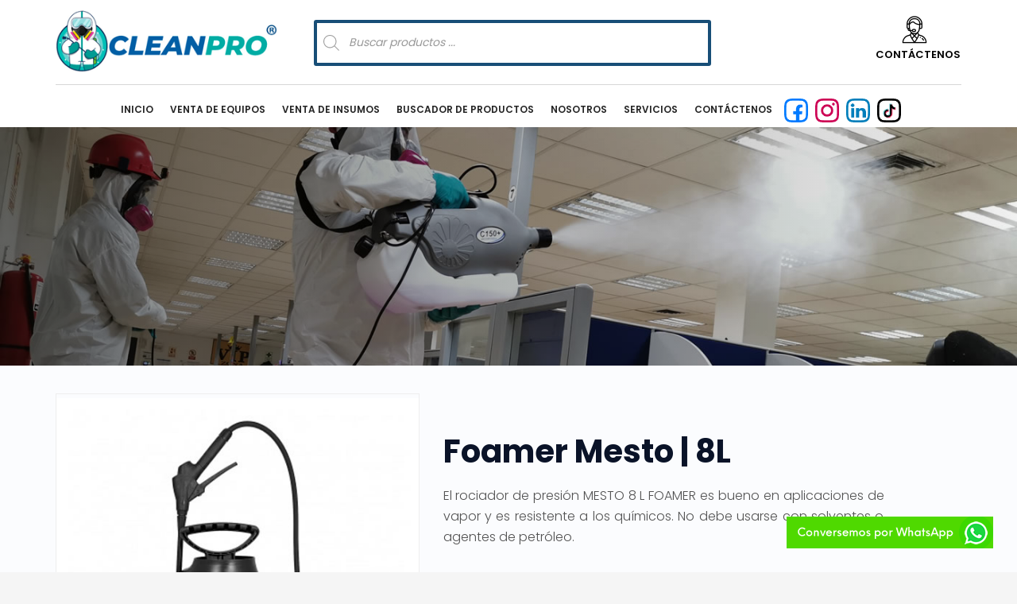

--- FILE ---
content_type: text/html; charset=utf-8
request_url: https://www.google.com/recaptcha/api2/anchor?ar=1&k=6LesAQcaAAAAADamQJOr0GfWJ8tZLI1-0_pPsZyc&co=aHR0cHM6Ly93d3cuY2xlYW5wcm8uY29tLnBlOjQ0Mw..&hl=es&v=PoyoqOPhxBO7pBk68S4YbpHZ&theme=light&size=normal&anchor-ms=20000&execute-ms=30000&cb=ik2aw4tkpuog
body_size: 49629
content:
<!DOCTYPE HTML><html dir="ltr" lang="es"><head><meta http-equiv="Content-Type" content="text/html; charset=UTF-8">
<meta http-equiv="X-UA-Compatible" content="IE=edge">
<title>reCAPTCHA</title>
<style type="text/css">
/* cyrillic-ext */
@font-face {
  font-family: 'Roboto';
  font-style: normal;
  font-weight: 400;
  font-stretch: 100%;
  src: url(//fonts.gstatic.com/s/roboto/v48/KFO7CnqEu92Fr1ME7kSn66aGLdTylUAMa3GUBHMdazTgWw.woff2) format('woff2');
  unicode-range: U+0460-052F, U+1C80-1C8A, U+20B4, U+2DE0-2DFF, U+A640-A69F, U+FE2E-FE2F;
}
/* cyrillic */
@font-face {
  font-family: 'Roboto';
  font-style: normal;
  font-weight: 400;
  font-stretch: 100%;
  src: url(//fonts.gstatic.com/s/roboto/v48/KFO7CnqEu92Fr1ME7kSn66aGLdTylUAMa3iUBHMdazTgWw.woff2) format('woff2');
  unicode-range: U+0301, U+0400-045F, U+0490-0491, U+04B0-04B1, U+2116;
}
/* greek-ext */
@font-face {
  font-family: 'Roboto';
  font-style: normal;
  font-weight: 400;
  font-stretch: 100%;
  src: url(//fonts.gstatic.com/s/roboto/v48/KFO7CnqEu92Fr1ME7kSn66aGLdTylUAMa3CUBHMdazTgWw.woff2) format('woff2');
  unicode-range: U+1F00-1FFF;
}
/* greek */
@font-face {
  font-family: 'Roboto';
  font-style: normal;
  font-weight: 400;
  font-stretch: 100%;
  src: url(//fonts.gstatic.com/s/roboto/v48/KFO7CnqEu92Fr1ME7kSn66aGLdTylUAMa3-UBHMdazTgWw.woff2) format('woff2');
  unicode-range: U+0370-0377, U+037A-037F, U+0384-038A, U+038C, U+038E-03A1, U+03A3-03FF;
}
/* math */
@font-face {
  font-family: 'Roboto';
  font-style: normal;
  font-weight: 400;
  font-stretch: 100%;
  src: url(//fonts.gstatic.com/s/roboto/v48/KFO7CnqEu92Fr1ME7kSn66aGLdTylUAMawCUBHMdazTgWw.woff2) format('woff2');
  unicode-range: U+0302-0303, U+0305, U+0307-0308, U+0310, U+0312, U+0315, U+031A, U+0326-0327, U+032C, U+032F-0330, U+0332-0333, U+0338, U+033A, U+0346, U+034D, U+0391-03A1, U+03A3-03A9, U+03B1-03C9, U+03D1, U+03D5-03D6, U+03F0-03F1, U+03F4-03F5, U+2016-2017, U+2034-2038, U+203C, U+2040, U+2043, U+2047, U+2050, U+2057, U+205F, U+2070-2071, U+2074-208E, U+2090-209C, U+20D0-20DC, U+20E1, U+20E5-20EF, U+2100-2112, U+2114-2115, U+2117-2121, U+2123-214F, U+2190, U+2192, U+2194-21AE, U+21B0-21E5, U+21F1-21F2, U+21F4-2211, U+2213-2214, U+2216-22FF, U+2308-230B, U+2310, U+2319, U+231C-2321, U+2336-237A, U+237C, U+2395, U+239B-23B7, U+23D0, U+23DC-23E1, U+2474-2475, U+25AF, U+25B3, U+25B7, U+25BD, U+25C1, U+25CA, U+25CC, U+25FB, U+266D-266F, U+27C0-27FF, U+2900-2AFF, U+2B0E-2B11, U+2B30-2B4C, U+2BFE, U+3030, U+FF5B, U+FF5D, U+1D400-1D7FF, U+1EE00-1EEFF;
}
/* symbols */
@font-face {
  font-family: 'Roboto';
  font-style: normal;
  font-weight: 400;
  font-stretch: 100%;
  src: url(//fonts.gstatic.com/s/roboto/v48/KFO7CnqEu92Fr1ME7kSn66aGLdTylUAMaxKUBHMdazTgWw.woff2) format('woff2');
  unicode-range: U+0001-000C, U+000E-001F, U+007F-009F, U+20DD-20E0, U+20E2-20E4, U+2150-218F, U+2190, U+2192, U+2194-2199, U+21AF, U+21E6-21F0, U+21F3, U+2218-2219, U+2299, U+22C4-22C6, U+2300-243F, U+2440-244A, U+2460-24FF, U+25A0-27BF, U+2800-28FF, U+2921-2922, U+2981, U+29BF, U+29EB, U+2B00-2BFF, U+4DC0-4DFF, U+FFF9-FFFB, U+10140-1018E, U+10190-1019C, U+101A0, U+101D0-101FD, U+102E0-102FB, U+10E60-10E7E, U+1D2C0-1D2D3, U+1D2E0-1D37F, U+1F000-1F0FF, U+1F100-1F1AD, U+1F1E6-1F1FF, U+1F30D-1F30F, U+1F315, U+1F31C, U+1F31E, U+1F320-1F32C, U+1F336, U+1F378, U+1F37D, U+1F382, U+1F393-1F39F, U+1F3A7-1F3A8, U+1F3AC-1F3AF, U+1F3C2, U+1F3C4-1F3C6, U+1F3CA-1F3CE, U+1F3D4-1F3E0, U+1F3ED, U+1F3F1-1F3F3, U+1F3F5-1F3F7, U+1F408, U+1F415, U+1F41F, U+1F426, U+1F43F, U+1F441-1F442, U+1F444, U+1F446-1F449, U+1F44C-1F44E, U+1F453, U+1F46A, U+1F47D, U+1F4A3, U+1F4B0, U+1F4B3, U+1F4B9, U+1F4BB, U+1F4BF, U+1F4C8-1F4CB, U+1F4D6, U+1F4DA, U+1F4DF, U+1F4E3-1F4E6, U+1F4EA-1F4ED, U+1F4F7, U+1F4F9-1F4FB, U+1F4FD-1F4FE, U+1F503, U+1F507-1F50B, U+1F50D, U+1F512-1F513, U+1F53E-1F54A, U+1F54F-1F5FA, U+1F610, U+1F650-1F67F, U+1F687, U+1F68D, U+1F691, U+1F694, U+1F698, U+1F6AD, U+1F6B2, U+1F6B9-1F6BA, U+1F6BC, U+1F6C6-1F6CF, U+1F6D3-1F6D7, U+1F6E0-1F6EA, U+1F6F0-1F6F3, U+1F6F7-1F6FC, U+1F700-1F7FF, U+1F800-1F80B, U+1F810-1F847, U+1F850-1F859, U+1F860-1F887, U+1F890-1F8AD, U+1F8B0-1F8BB, U+1F8C0-1F8C1, U+1F900-1F90B, U+1F93B, U+1F946, U+1F984, U+1F996, U+1F9E9, U+1FA00-1FA6F, U+1FA70-1FA7C, U+1FA80-1FA89, U+1FA8F-1FAC6, U+1FACE-1FADC, U+1FADF-1FAE9, U+1FAF0-1FAF8, U+1FB00-1FBFF;
}
/* vietnamese */
@font-face {
  font-family: 'Roboto';
  font-style: normal;
  font-weight: 400;
  font-stretch: 100%;
  src: url(//fonts.gstatic.com/s/roboto/v48/KFO7CnqEu92Fr1ME7kSn66aGLdTylUAMa3OUBHMdazTgWw.woff2) format('woff2');
  unicode-range: U+0102-0103, U+0110-0111, U+0128-0129, U+0168-0169, U+01A0-01A1, U+01AF-01B0, U+0300-0301, U+0303-0304, U+0308-0309, U+0323, U+0329, U+1EA0-1EF9, U+20AB;
}
/* latin-ext */
@font-face {
  font-family: 'Roboto';
  font-style: normal;
  font-weight: 400;
  font-stretch: 100%;
  src: url(//fonts.gstatic.com/s/roboto/v48/KFO7CnqEu92Fr1ME7kSn66aGLdTylUAMa3KUBHMdazTgWw.woff2) format('woff2');
  unicode-range: U+0100-02BA, U+02BD-02C5, U+02C7-02CC, U+02CE-02D7, U+02DD-02FF, U+0304, U+0308, U+0329, U+1D00-1DBF, U+1E00-1E9F, U+1EF2-1EFF, U+2020, U+20A0-20AB, U+20AD-20C0, U+2113, U+2C60-2C7F, U+A720-A7FF;
}
/* latin */
@font-face {
  font-family: 'Roboto';
  font-style: normal;
  font-weight: 400;
  font-stretch: 100%;
  src: url(//fonts.gstatic.com/s/roboto/v48/KFO7CnqEu92Fr1ME7kSn66aGLdTylUAMa3yUBHMdazQ.woff2) format('woff2');
  unicode-range: U+0000-00FF, U+0131, U+0152-0153, U+02BB-02BC, U+02C6, U+02DA, U+02DC, U+0304, U+0308, U+0329, U+2000-206F, U+20AC, U+2122, U+2191, U+2193, U+2212, U+2215, U+FEFF, U+FFFD;
}
/* cyrillic-ext */
@font-face {
  font-family: 'Roboto';
  font-style: normal;
  font-weight: 500;
  font-stretch: 100%;
  src: url(//fonts.gstatic.com/s/roboto/v48/KFO7CnqEu92Fr1ME7kSn66aGLdTylUAMa3GUBHMdazTgWw.woff2) format('woff2');
  unicode-range: U+0460-052F, U+1C80-1C8A, U+20B4, U+2DE0-2DFF, U+A640-A69F, U+FE2E-FE2F;
}
/* cyrillic */
@font-face {
  font-family: 'Roboto';
  font-style: normal;
  font-weight: 500;
  font-stretch: 100%;
  src: url(//fonts.gstatic.com/s/roboto/v48/KFO7CnqEu92Fr1ME7kSn66aGLdTylUAMa3iUBHMdazTgWw.woff2) format('woff2');
  unicode-range: U+0301, U+0400-045F, U+0490-0491, U+04B0-04B1, U+2116;
}
/* greek-ext */
@font-face {
  font-family: 'Roboto';
  font-style: normal;
  font-weight: 500;
  font-stretch: 100%;
  src: url(//fonts.gstatic.com/s/roboto/v48/KFO7CnqEu92Fr1ME7kSn66aGLdTylUAMa3CUBHMdazTgWw.woff2) format('woff2');
  unicode-range: U+1F00-1FFF;
}
/* greek */
@font-face {
  font-family: 'Roboto';
  font-style: normal;
  font-weight: 500;
  font-stretch: 100%;
  src: url(//fonts.gstatic.com/s/roboto/v48/KFO7CnqEu92Fr1ME7kSn66aGLdTylUAMa3-UBHMdazTgWw.woff2) format('woff2');
  unicode-range: U+0370-0377, U+037A-037F, U+0384-038A, U+038C, U+038E-03A1, U+03A3-03FF;
}
/* math */
@font-face {
  font-family: 'Roboto';
  font-style: normal;
  font-weight: 500;
  font-stretch: 100%;
  src: url(//fonts.gstatic.com/s/roboto/v48/KFO7CnqEu92Fr1ME7kSn66aGLdTylUAMawCUBHMdazTgWw.woff2) format('woff2');
  unicode-range: U+0302-0303, U+0305, U+0307-0308, U+0310, U+0312, U+0315, U+031A, U+0326-0327, U+032C, U+032F-0330, U+0332-0333, U+0338, U+033A, U+0346, U+034D, U+0391-03A1, U+03A3-03A9, U+03B1-03C9, U+03D1, U+03D5-03D6, U+03F0-03F1, U+03F4-03F5, U+2016-2017, U+2034-2038, U+203C, U+2040, U+2043, U+2047, U+2050, U+2057, U+205F, U+2070-2071, U+2074-208E, U+2090-209C, U+20D0-20DC, U+20E1, U+20E5-20EF, U+2100-2112, U+2114-2115, U+2117-2121, U+2123-214F, U+2190, U+2192, U+2194-21AE, U+21B0-21E5, U+21F1-21F2, U+21F4-2211, U+2213-2214, U+2216-22FF, U+2308-230B, U+2310, U+2319, U+231C-2321, U+2336-237A, U+237C, U+2395, U+239B-23B7, U+23D0, U+23DC-23E1, U+2474-2475, U+25AF, U+25B3, U+25B7, U+25BD, U+25C1, U+25CA, U+25CC, U+25FB, U+266D-266F, U+27C0-27FF, U+2900-2AFF, U+2B0E-2B11, U+2B30-2B4C, U+2BFE, U+3030, U+FF5B, U+FF5D, U+1D400-1D7FF, U+1EE00-1EEFF;
}
/* symbols */
@font-face {
  font-family: 'Roboto';
  font-style: normal;
  font-weight: 500;
  font-stretch: 100%;
  src: url(//fonts.gstatic.com/s/roboto/v48/KFO7CnqEu92Fr1ME7kSn66aGLdTylUAMaxKUBHMdazTgWw.woff2) format('woff2');
  unicode-range: U+0001-000C, U+000E-001F, U+007F-009F, U+20DD-20E0, U+20E2-20E4, U+2150-218F, U+2190, U+2192, U+2194-2199, U+21AF, U+21E6-21F0, U+21F3, U+2218-2219, U+2299, U+22C4-22C6, U+2300-243F, U+2440-244A, U+2460-24FF, U+25A0-27BF, U+2800-28FF, U+2921-2922, U+2981, U+29BF, U+29EB, U+2B00-2BFF, U+4DC0-4DFF, U+FFF9-FFFB, U+10140-1018E, U+10190-1019C, U+101A0, U+101D0-101FD, U+102E0-102FB, U+10E60-10E7E, U+1D2C0-1D2D3, U+1D2E0-1D37F, U+1F000-1F0FF, U+1F100-1F1AD, U+1F1E6-1F1FF, U+1F30D-1F30F, U+1F315, U+1F31C, U+1F31E, U+1F320-1F32C, U+1F336, U+1F378, U+1F37D, U+1F382, U+1F393-1F39F, U+1F3A7-1F3A8, U+1F3AC-1F3AF, U+1F3C2, U+1F3C4-1F3C6, U+1F3CA-1F3CE, U+1F3D4-1F3E0, U+1F3ED, U+1F3F1-1F3F3, U+1F3F5-1F3F7, U+1F408, U+1F415, U+1F41F, U+1F426, U+1F43F, U+1F441-1F442, U+1F444, U+1F446-1F449, U+1F44C-1F44E, U+1F453, U+1F46A, U+1F47D, U+1F4A3, U+1F4B0, U+1F4B3, U+1F4B9, U+1F4BB, U+1F4BF, U+1F4C8-1F4CB, U+1F4D6, U+1F4DA, U+1F4DF, U+1F4E3-1F4E6, U+1F4EA-1F4ED, U+1F4F7, U+1F4F9-1F4FB, U+1F4FD-1F4FE, U+1F503, U+1F507-1F50B, U+1F50D, U+1F512-1F513, U+1F53E-1F54A, U+1F54F-1F5FA, U+1F610, U+1F650-1F67F, U+1F687, U+1F68D, U+1F691, U+1F694, U+1F698, U+1F6AD, U+1F6B2, U+1F6B9-1F6BA, U+1F6BC, U+1F6C6-1F6CF, U+1F6D3-1F6D7, U+1F6E0-1F6EA, U+1F6F0-1F6F3, U+1F6F7-1F6FC, U+1F700-1F7FF, U+1F800-1F80B, U+1F810-1F847, U+1F850-1F859, U+1F860-1F887, U+1F890-1F8AD, U+1F8B0-1F8BB, U+1F8C0-1F8C1, U+1F900-1F90B, U+1F93B, U+1F946, U+1F984, U+1F996, U+1F9E9, U+1FA00-1FA6F, U+1FA70-1FA7C, U+1FA80-1FA89, U+1FA8F-1FAC6, U+1FACE-1FADC, U+1FADF-1FAE9, U+1FAF0-1FAF8, U+1FB00-1FBFF;
}
/* vietnamese */
@font-face {
  font-family: 'Roboto';
  font-style: normal;
  font-weight: 500;
  font-stretch: 100%;
  src: url(//fonts.gstatic.com/s/roboto/v48/KFO7CnqEu92Fr1ME7kSn66aGLdTylUAMa3OUBHMdazTgWw.woff2) format('woff2');
  unicode-range: U+0102-0103, U+0110-0111, U+0128-0129, U+0168-0169, U+01A0-01A1, U+01AF-01B0, U+0300-0301, U+0303-0304, U+0308-0309, U+0323, U+0329, U+1EA0-1EF9, U+20AB;
}
/* latin-ext */
@font-face {
  font-family: 'Roboto';
  font-style: normal;
  font-weight: 500;
  font-stretch: 100%;
  src: url(//fonts.gstatic.com/s/roboto/v48/KFO7CnqEu92Fr1ME7kSn66aGLdTylUAMa3KUBHMdazTgWw.woff2) format('woff2');
  unicode-range: U+0100-02BA, U+02BD-02C5, U+02C7-02CC, U+02CE-02D7, U+02DD-02FF, U+0304, U+0308, U+0329, U+1D00-1DBF, U+1E00-1E9F, U+1EF2-1EFF, U+2020, U+20A0-20AB, U+20AD-20C0, U+2113, U+2C60-2C7F, U+A720-A7FF;
}
/* latin */
@font-face {
  font-family: 'Roboto';
  font-style: normal;
  font-weight: 500;
  font-stretch: 100%;
  src: url(//fonts.gstatic.com/s/roboto/v48/KFO7CnqEu92Fr1ME7kSn66aGLdTylUAMa3yUBHMdazQ.woff2) format('woff2');
  unicode-range: U+0000-00FF, U+0131, U+0152-0153, U+02BB-02BC, U+02C6, U+02DA, U+02DC, U+0304, U+0308, U+0329, U+2000-206F, U+20AC, U+2122, U+2191, U+2193, U+2212, U+2215, U+FEFF, U+FFFD;
}
/* cyrillic-ext */
@font-face {
  font-family: 'Roboto';
  font-style: normal;
  font-weight: 900;
  font-stretch: 100%;
  src: url(//fonts.gstatic.com/s/roboto/v48/KFO7CnqEu92Fr1ME7kSn66aGLdTylUAMa3GUBHMdazTgWw.woff2) format('woff2');
  unicode-range: U+0460-052F, U+1C80-1C8A, U+20B4, U+2DE0-2DFF, U+A640-A69F, U+FE2E-FE2F;
}
/* cyrillic */
@font-face {
  font-family: 'Roboto';
  font-style: normal;
  font-weight: 900;
  font-stretch: 100%;
  src: url(//fonts.gstatic.com/s/roboto/v48/KFO7CnqEu92Fr1ME7kSn66aGLdTylUAMa3iUBHMdazTgWw.woff2) format('woff2');
  unicode-range: U+0301, U+0400-045F, U+0490-0491, U+04B0-04B1, U+2116;
}
/* greek-ext */
@font-face {
  font-family: 'Roboto';
  font-style: normal;
  font-weight: 900;
  font-stretch: 100%;
  src: url(//fonts.gstatic.com/s/roboto/v48/KFO7CnqEu92Fr1ME7kSn66aGLdTylUAMa3CUBHMdazTgWw.woff2) format('woff2');
  unicode-range: U+1F00-1FFF;
}
/* greek */
@font-face {
  font-family: 'Roboto';
  font-style: normal;
  font-weight: 900;
  font-stretch: 100%;
  src: url(//fonts.gstatic.com/s/roboto/v48/KFO7CnqEu92Fr1ME7kSn66aGLdTylUAMa3-UBHMdazTgWw.woff2) format('woff2');
  unicode-range: U+0370-0377, U+037A-037F, U+0384-038A, U+038C, U+038E-03A1, U+03A3-03FF;
}
/* math */
@font-face {
  font-family: 'Roboto';
  font-style: normal;
  font-weight: 900;
  font-stretch: 100%;
  src: url(//fonts.gstatic.com/s/roboto/v48/KFO7CnqEu92Fr1ME7kSn66aGLdTylUAMawCUBHMdazTgWw.woff2) format('woff2');
  unicode-range: U+0302-0303, U+0305, U+0307-0308, U+0310, U+0312, U+0315, U+031A, U+0326-0327, U+032C, U+032F-0330, U+0332-0333, U+0338, U+033A, U+0346, U+034D, U+0391-03A1, U+03A3-03A9, U+03B1-03C9, U+03D1, U+03D5-03D6, U+03F0-03F1, U+03F4-03F5, U+2016-2017, U+2034-2038, U+203C, U+2040, U+2043, U+2047, U+2050, U+2057, U+205F, U+2070-2071, U+2074-208E, U+2090-209C, U+20D0-20DC, U+20E1, U+20E5-20EF, U+2100-2112, U+2114-2115, U+2117-2121, U+2123-214F, U+2190, U+2192, U+2194-21AE, U+21B0-21E5, U+21F1-21F2, U+21F4-2211, U+2213-2214, U+2216-22FF, U+2308-230B, U+2310, U+2319, U+231C-2321, U+2336-237A, U+237C, U+2395, U+239B-23B7, U+23D0, U+23DC-23E1, U+2474-2475, U+25AF, U+25B3, U+25B7, U+25BD, U+25C1, U+25CA, U+25CC, U+25FB, U+266D-266F, U+27C0-27FF, U+2900-2AFF, U+2B0E-2B11, U+2B30-2B4C, U+2BFE, U+3030, U+FF5B, U+FF5D, U+1D400-1D7FF, U+1EE00-1EEFF;
}
/* symbols */
@font-face {
  font-family: 'Roboto';
  font-style: normal;
  font-weight: 900;
  font-stretch: 100%;
  src: url(//fonts.gstatic.com/s/roboto/v48/KFO7CnqEu92Fr1ME7kSn66aGLdTylUAMaxKUBHMdazTgWw.woff2) format('woff2');
  unicode-range: U+0001-000C, U+000E-001F, U+007F-009F, U+20DD-20E0, U+20E2-20E4, U+2150-218F, U+2190, U+2192, U+2194-2199, U+21AF, U+21E6-21F0, U+21F3, U+2218-2219, U+2299, U+22C4-22C6, U+2300-243F, U+2440-244A, U+2460-24FF, U+25A0-27BF, U+2800-28FF, U+2921-2922, U+2981, U+29BF, U+29EB, U+2B00-2BFF, U+4DC0-4DFF, U+FFF9-FFFB, U+10140-1018E, U+10190-1019C, U+101A0, U+101D0-101FD, U+102E0-102FB, U+10E60-10E7E, U+1D2C0-1D2D3, U+1D2E0-1D37F, U+1F000-1F0FF, U+1F100-1F1AD, U+1F1E6-1F1FF, U+1F30D-1F30F, U+1F315, U+1F31C, U+1F31E, U+1F320-1F32C, U+1F336, U+1F378, U+1F37D, U+1F382, U+1F393-1F39F, U+1F3A7-1F3A8, U+1F3AC-1F3AF, U+1F3C2, U+1F3C4-1F3C6, U+1F3CA-1F3CE, U+1F3D4-1F3E0, U+1F3ED, U+1F3F1-1F3F3, U+1F3F5-1F3F7, U+1F408, U+1F415, U+1F41F, U+1F426, U+1F43F, U+1F441-1F442, U+1F444, U+1F446-1F449, U+1F44C-1F44E, U+1F453, U+1F46A, U+1F47D, U+1F4A3, U+1F4B0, U+1F4B3, U+1F4B9, U+1F4BB, U+1F4BF, U+1F4C8-1F4CB, U+1F4D6, U+1F4DA, U+1F4DF, U+1F4E3-1F4E6, U+1F4EA-1F4ED, U+1F4F7, U+1F4F9-1F4FB, U+1F4FD-1F4FE, U+1F503, U+1F507-1F50B, U+1F50D, U+1F512-1F513, U+1F53E-1F54A, U+1F54F-1F5FA, U+1F610, U+1F650-1F67F, U+1F687, U+1F68D, U+1F691, U+1F694, U+1F698, U+1F6AD, U+1F6B2, U+1F6B9-1F6BA, U+1F6BC, U+1F6C6-1F6CF, U+1F6D3-1F6D7, U+1F6E0-1F6EA, U+1F6F0-1F6F3, U+1F6F7-1F6FC, U+1F700-1F7FF, U+1F800-1F80B, U+1F810-1F847, U+1F850-1F859, U+1F860-1F887, U+1F890-1F8AD, U+1F8B0-1F8BB, U+1F8C0-1F8C1, U+1F900-1F90B, U+1F93B, U+1F946, U+1F984, U+1F996, U+1F9E9, U+1FA00-1FA6F, U+1FA70-1FA7C, U+1FA80-1FA89, U+1FA8F-1FAC6, U+1FACE-1FADC, U+1FADF-1FAE9, U+1FAF0-1FAF8, U+1FB00-1FBFF;
}
/* vietnamese */
@font-face {
  font-family: 'Roboto';
  font-style: normal;
  font-weight: 900;
  font-stretch: 100%;
  src: url(//fonts.gstatic.com/s/roboto/v48/KFO7CnqEu92Fr1ME7kSn66aGLdTylUAMa3OUBHMdazTgWw.woff2) format('woff2');
  unicode-range: U+0102-0103, U+0110-0111, U+0128-0129, U+0168-0169, U+01A0-01A1, U+01AF-01B0, U+0300-0301, U+0303-0304, U+0308-0309, U+0323, U+0329, U+1EA0-1EF9, U+20AB;
}
/* latin-ext */
@font-face {
  font-family: 'Roboto';
  font-style: normal;
  font-weight: 900;
  font-stretch: 100%;
  src: url(//fonts.gstatic.com/s/roboto/v48/KFO7CnqEu92Fr1ME7kSn66aGLdTylUAMa3KUBHMdazTgWw.woff2) format('woff2');
  unicode-range: U+0100-02BA, U+02BD-02C5, U+02C7-02CC, U+02CE-02D7, U+02DD-02FF, U+0304, U+0308, U+0329, U+1D00-1DBF, U+1E00-1E9F, U+1EF2-1EFF, U+2020, U+20A0-20AB, U+20AD-20C0, U+2113, U+2C60-2C7F, U+A720-A7FF;
}
/* latin */
@font-face {
  font-family: 'Roboto';
  font-style: normal;
  font-weight: 900;
  font-stretch: 100%;
  src: url(//fonts.gstatic.com/s/roboto/v48/KFO7CnqEu92Fr1ME7kSn66aGLdTylUAMa3yUBHMdazQ.woff2) format('woff2');
  unicode-range: U+0000-00FF, U+0131, U+0152-0153, U+02BB-02BC, U+02C6, U+02DA, U+02DC, U+0304, U+0308, U+0329, U+2000-206F, U+20AC, U+2122, U+2191, U+2193, U+2212, U+2215, U+FEFF, U+FFFD;
}

</style>
<link rel="stylesheet" type="text/css" href="https://www.gstatic.com/recaptcha/releases/PoyoqOPhxBO7pBk68S4YbpHZ/styles__ltr.css">
<script nonce="3Uze8h3EaPqZrMkIhDVWWg" type="text/javascript">window['__recaptcha_api'] = 'https://www.google.com/recaptcha/api2/';</script>
<script type="text/javascript" src="https://www.gstatic.com/recaptcha/releases/PoyoqOPhxBO7pBk68S4YbpHZ/recaptcha__es.js" nonce="3Uze8h3EaPqZrMkIhDVWWg">
      
    </script></head>
<body><div id="rc-anchor-alert" class="rc-anchor-alert"></div>
<input type="hidden" id="recaptcha-token" value="[base64]">
<script type="text/javascript" nonce="3Uze8h3EaPqZrMkIhDVWWg">
      recaptcha.anchor.Main.init("[\x22ainput\x22,[\x22bgdata\x22,\x22\x22,\[base64]/[base64]/[base64]/[base64]/[base64]/[base64]/[base64]/[base64]/[base64]/[base64]\\u003d\x22,\[base64]\\u003d\x22,\x22w79Gw605d8KswovDugTDiEU0eXNbwrTCrzrDgiXCkTdpwqHCsDjCrUsAw6c/[base64]/CqsO6SxvClFHCk0MFwqvDhcKFPsKHUMKVw59RwpnDqMOzwq82w5XCs8KPw4rCpSLDsXF+UsO/wrsqOH7CvcKRw5fCicOhwobCmVnCoMOfw4bCsjrDtcKow6HCiMKHw7N+KgVXJcO1wqwDwpxwPsO2CxAcR8KnOFLDg8K8EcK1w5bCkhTCpgV2enVjwqvDrD8fVWnCusK4Pi7DqsOdw5lNEW3CqjXDg8Omw5g/w6LDtcOaQxfDm8OQw4MMbcKCwojDqMKnOgk1SHrDoVkQwpxtG8KmKMOkwqAwwoo+w4jCuMOFL8KJw6ZkwoDCucOBwpYHw7/Ci2PDksO1FVEvwqnCiVcbAsKVZMOqwqjCgcOhw57DnELCs8K6dUsXw6HDlHzCg0bDnl3DqsKEwrMDwo/CvsODwohXQRxlVMOYZGIMwqnCgSRTTjFUG8OPc8ObwqnDmQYYw4TDkThMw6DDvcOnwq5Ewo/CnEHCh1XCnMKBC8KvAcO6w7cAwpZewprCrcOTTgFKXRbCh8Knw7R3w63CiSgYw59eGsKzwrzDosKiNcOiwo3Dp8KKw6k3w7xfInRLwqcIBiXCokrDuMOXPU/Cq2LDhStlD8Obw7DDm0o6wpLCt8KUCnJUw5PDhsOGXMKhBTTDsCnCuR0pwqN4OhbCq8ODw5s2VnvDgznDlMOFa2fDh8KVEz1aJ8KsFTRNw7PDv8Owakktw7JZQAE+w4w0ICbDt8KhwpomEMOZw73CpcOxBC3CpMOKw6/DiT/[base64]/ChFnCpkfCuHPCmcOOd8O4UcKVXV/[base64]/wodgw5dibC4DLWMnwrYxRDDDncK9w45SwqPCi37DiQnDncKXw4nDnB3CnMOMTcKww5VwwprCtnMaPFUBB8KTHDspLMO3PcK9SSzCplfChcOxDCxjwqAow59nwqLDrcOCXFEURcKQw7fChDvDvw/Cr8KhwrfCt2xxcgYiwqVKwpPCtGrDpk7CmRl8wprCk3zDg37CvyXDjsOPw7QBw4BwA1jDssO1wocow4l8KMKRw4nDj8OXwpzDpQVbwp/CscKOBcOywqrCjcOCw613w6bCr8KEw5AqwrXCmcOSw5VJw6/CqkIdwprCpMKcw5xFw7xXw40mBsOBQD3DvVrDlsKvwqg3wqnDg8O6Cx3CnsKQwp/CqmFeLcKKw7h7wp3CqcKmR8KuER3CpAfCiizDuk0CGcKqVQTCqMKfw5Jyw4M4N8K1wpbCjh/DicOMNG7CsGBgIMKDUcOFEG7CowXCt1jDpAZrYMKxwp/DqyBkQ351diV/DU1nwpdlEhLCgA/Dk8Kgwq7Cv2omMGzDpzozfXLClcO/[base64]/CnHnDmxbCjjzCvMK9w7J7wpnCg8Kywo/Ci2JPeMKUw57DrsOwwqxHN1bDi8O/wp0QUcKkw6HCjcOAw6XCqcKGw6zDmg7Dp8KUwokjw4xtw58GK8O9UsOMwo9fIcKVw6bCr8O0w6lPTR8+TADDsGjDoErDjGnDjlUJfcOUb8OJDcK/TjJJw78PJmzCgwjDgMOLNsKhwqvCplhCwpF3DsOlRMKwwrhdesKTQcKePwprw7l0XQprfMOYw7/[base64]/[base64]/w6jDjMK/wp/DrsOhc8KwwrAIWsO9d8KQw7nCtEU+EhzCplrDnnvDk8Kmw47DocOmwpZ7w5cOdT/DrQ/CpQrCjRDDsMOKw4BzEMKvw5Nue8KsE8OuA8Ovw5DCvcK6w5lswq9JwobDnjcuwpc6wpHDjxVSU8OBRMKGw5HDvcOKZBwRw63DqDJDdz9qEQ/CrMKReMKkTi4RHsODT8KawqLDqcO4w4nDusKbZW3DlcOGZcKyw5bDvMK9JkHDn3xxw7PDiMKzGgjCk8Orw5nDgijClcK9VMOIfsKvZ8Kyw6rCqcOfDMO3wqR+woFGBMOiw45NwrAKS0Zuw7xRw7HDk8OawpFfwp/Ci8OpwppGw7jDjWfDl8OLwrTDsDsOfMK0wqXDkEJawp9mKcKmw5E0KsKWCAN5w7w0TsOXNkscw5Atwr11wqZfbGF6EhzCusOuXBnCqzsHw4/DsMK5w5PDmGvDtDjCp8K6w4Akw5jDoWRkHsK+w7Yhw4fDijfDkxrDq8Odw6TCniXCrcOpwoXCvlnDiMO6wqrCg8KKwr3Dhl4tRsOSw48Ew7/DpsOnW3HCjsKTVmPDkzfDnR03wr/DrBzDui7DsMKJNW7ChMKbw7lAdsKWMS4UOk7DnkszwqxxITXDqHLDrsOJw7MJwpEdw49jNsKAwoRFEsO6wqkGUmVEw6rDiMK6IsOJR2QhwrFJGsKNw6t2Yg5yw4fCnsO0w6UxT2HCisOwMcOkwrPCkcKhw7vDvj/ChcO8NgzDr0/CpEvDhhtWF8KwwpfChQrCuT0/chfDvjYcw6XDgsKKDXY6w49XwrZywprDosOTw6stw6AiwrHDosK6I8OudcOnPMKuwpjDp8Kzwp8sWcKtW3AswprCoMKMZQZmF2Q4fnBPwqfCqFMAQycEYz/DuiDDk1DCkGcJw7HDqxMWwpXDkyHCgcKdw4kmJlIOOsO/fU/DkcKZwqAITAHCinYOw4LDqsKFecO4JzbDsxAQw6MEwqR9cMONGsKJw7zCrMOFw4ZPPQQHaE7DkkfDgyXDt8K5w4I7YsO8wrbDvVtoJF3DmGjDvsK0w4fDvzwXw6PCo8OKHcOxPXUQw4fCln8jwrxsaMOuw5rCtG/ChcKzwpxnMMKNw5fCvibDjDHDoMK8Ci5BwrM+NWVoTsKHwpUIPTnCksOiwqE/w6jDs8K1Kx0twpNnwonDl8KYbBBwLsKUGGV3wrkNwp7DolADMMK3w70xZ1QCDn96YU04w6FiaMObDcKpHi/Cp8O+Tl7DvVvCvcKybcO2KV1WbMOEw5Z1e8OXWSbDnMOHHsOaw553woMNXifDt8OSVMKPEV/[base64]/[base64]/CjsOiwrlow5jDi23DksOvf8OEwqrCkMOFw7RBwpdww5rDksO3wqhJwrs3w7bCq8OYHMOXVsK0UHs9J8OBw73CkcOVEsKew6rCkXrDicKhTR7DtsORJR0nwpdTcsKuRMO7Z8OyGMKWwqnDiR4ewrJdw4hOwo45w6/CrcK0wrnDql7DrmXDiEt6Q8OkcsODw5Njw5jDpxHDucOnS8Ogw4wdRxsRw6YYwpYtT8Kuw6E3ZwoKw4PDg2MWccKfUWfCrUduw7QYKSHDicO+DMKUw5HCoTVMw4fCmMOPcSrDgA9Lw69FQcKuR8O8Aik0KMOpw7zDscOsFjpJWTcuwo/CsAvCtFnDvMOybWsmA8KHQcO2wpR1L8Orw7DCoznDlxbCkR3Ch0ZHwoBqaUR5w4fCqMKvTCTDucOGw4TClEJWwp0Kw6fDhTPCo8KiW8K5wqHCgMKKwoHCmybDl8OXwqV/R23DkMKawr/[base64]/[base64]/ScKcCMOJw4IMw6bDqsO+c8KNw4NKLsKKKVrDk2RiwqLDqsKCwporw5nDvMK/[base64]/wrEYJBgGYsKRwoNeVS44dkMiworDocKOIcKiYMOvKB7CsXrCpcOOC8KlN2NDwqjDlMOoAcKjwpEZNsOFBnXCt8Obw4TCrmTCuz0Fw6LCjMKPw7olemNMGMK4GDzCmjHChX80wrPDksOBw73DrA7DgC1dBEVJQsKWwoggH8Kew4ZfwoQNacKBwo7ClcOqw5Uyw7/DgSBWLjPCgMO5w6R1TMK8w5zDvMK8w7HClDp1wowiagAjZFZIw59Swr0tw4hEGsKsCcOqw4DDoVpbBcOIw4PChcOHAAJcw5/DoQ3Dn2XDrkLCscOOYVUfP8ODF8Odw5pLwqHCtCnDkcK7w6/DlsOzwo4+W1EZU8Ona37Cm8K+dHsFw5Ujw7LCt8Ozw6PDpMORwoPCpmpew7PCncOgwqJywrHCnx8pwqfDtsKOw69RwpUJMsKXAsOTw7zDiUFKQC59wovDj8K4wpjCkEzDuVXDoXDCtmbCjgXDgVYjw6YMQh/CncKHw4PCgsKBwphgFzTCrsKfw7fDlWZVYMKuw5DCuRl4wrUrW14NwpMGPWnDniAFw7QQCVl8woHDhUEzwqx2AMKMcDzDhUzCmMOPw5HDmcKdacKVwq0lwqPCk8KuwrU8AcO3wr3DgsK9RsKsZz/DicOKDSPDl00wKcK7w4DDh8O/ScKKWMOCwp7Cmh3DshTDr0XDvQDCnsO6MTcLw6lEw5fCv8KkYW/CuVrCk3pzwrrCjsKLb8OFwr8HwqBfw4jDgsKPUcOIVx/CsMKSw4/ChBrCu1DCqsK1w6lDXcOEYWM3csKYDcObAMKrO2QwPMKNw4R1I3jCicOYRMOnw58OwpwTbysjw4BLwrbDlsKwd8KAwr49w5nDhsKMwoLDvUccWMKCwrPDs3/CmsO0w7scw5hWwpTCqcKPw6vCvjdqw6hiwpVOw7fCoTbDm2JobVd1N8KBwoQzYcOzwq/Dml3Dq8KZwq5zQ8K+CHjCuMK1CAEzVjIawp58wr1hPUHDv8OCKlXCsMKiEUNiwrlxBcOow4LCrznCoX/CijfCqcK+wqnCo8KhYMKjT0XDk0xLw5lrSsO+w68Tw4oVWMOSDzTDi8K9WsObw5XDqsKofEE4AsOiw7bDpjEvwqzChW/DmsOrJMOgSRXDqkvCpn7CqsO+dVnCrDNowr1fJVd3CMO0w6RoLcKsw6bClkHCoF/DlcKTw5rDljRpw5XDjwhhN8KCwoLDsD/DnitLw5DDjH0hwqPDgsOfXcOTfcKYw6TCjUN/[base64]/DhsO7HMOswoPCgTrCjD95ScONHQR/DMODw5lrwqEDwpDCkcOSNzRfw4zCmTXDhMOlbSVSw5nCtzLCocO2wpDDk0bCpzYzVU/Drno+CMOswrrCs0jCtMK4PBjDqRZNL2JmesKYSkjCvMO2wrBpwpknw7oPG8KkwqTCt8K0wqTDs2LCt0UgOcKpO8OWGHTChcONOCEpdcOoTmNKLSvDicOOwoLDn1zDuMKww4dRw7AbwqQgwq43bGXCmMKbFcKrEMO2LsKwR8KBwpN6w5d6UxUeC2I8w5TDgW/DjmFwwoLClsOwSg0iJBTDn8KdBUtQNsK4MhXDrcKfPyYzwr11wpXCsMOBQGnCnCnDk8Kyw7TCncK/[base64]/[base64]/Ckmcyw55GX8KWdcOGE1jDm1wCw7QUfTHDsF3CgMKpwqHCikoqVgbDs2tYdsOXw617OT07cmdoEkFKMHbCpHvCicKiAzzDjg7DmETCrB/DoQLDgiXCuD/DncOvDMK6F07CqMOHQEtRARpFJiLCm2QpWjNQLcKsw73DpMOTSMOKY8OCGsOUfSglVF1bw6bCssOAMFhkw7jDsGHCo8K9w4TDqmzDo3EDw7R7wowJAsKDwrjDuV0HworDrmTCv8KmCsOLw7I8KMKvCRt7LMO9w6w9wq/CmhfDssODwoDDv8Kzwo4DwprDgFbDq8KJKMKqw5DCi8OVwqLCsXHChG58b2nCjDMkw4Y8w6PCjR/Du8KTw7TDkhAvNMOcw5TDqsKNJsOnw7o8w7/Dv8KQw6jCkcOUw7TCrMO6P0YAGANcw7lndcK5JsKuVVdadDMJwoHDmMOQwr92wojDnRk2wrE/[base64]/Cpzsuw53DmxtlwoMMwpdzUG/Ct8Otw4TCqMKtcRXCo0fCkcKuJsOUwqZOREnDrVrDo1QrB8Oiwq1aQsKJcSrClVzDrDt2w65ACTLDisKjwpwtwrnDr0/DrTotEV8hacOPUHccw5ZAbMKGw5pjwphcUTg0w6Qow7jDncOKEcOnw6TDvAnDkl0EblnDrcKiBB9Hw7PCmWPCiMKTwrhTTj3DoMO/[base64]/w5XCjAJgSsKYfsKKZMOfLhnDiVvDksOawofCpcKrwq7Ds8KgFMKqwog4ZMKmw5gYwr/CuQUUwoFpw7bDgz/DryEnR8OEFcO5bCdrwq4LWMKFVsOFfAVTLkvDvA7DthLCtSnDkcOacsOuw4rDrCJ8wq0fH8K7EyHDvMOXw7BZewgxw7wdwpt/bsOrwpAFLGHDpAM5wp9cwo4RfFodw6HDpsO3QkDCnSfCgcKwUcKiO8KjYztfcsO4w7zCo8KPw4hwHsK8wqpUKjlAdwfCj8OWwqNpwoNoNMOvwrFGD196eVvDvxsswojCtMKRwoDCoH9ywqNiSAbDisKkKV8pwqzCvMKdCgRDFj/DrcO4w7R1w6PDnsKKV2ALwpwZSsKpZcOgWzXDqitMw7F4w6/DgcKQNMOHEzc/w67Cok1pw7zDvMOqwoLCs0J1bRDCq8Ktw4huLVNIOMORCw9rw6N+woI/fXbDpMOmXsOqwqhpw4ldwrk1wohzwpwzw7HChFbCiVUzHsOPW0c2YcOHJMOEFRPCpTQWMk8FIBgXGcKww5dIw5AbwpPDvsO9IcK5BMKow57Cm8OpWErDqMKrw6DDlUQOw5xyw73Cl8KAMsKIJMKGMy5Gwo1rc8OFSGwFwpjDsAfCsHY/[base64]/[base64]/CkWjDh2/[base64]/CvsKTw5TDlGDCvj8zGksMWcOFwqpqZsOcw5vCtcKIfsKSSsKNwoQYwqvDuXDCkMKvUFUxFQnDsMK0NMOIwrfCoMKHaQzClD7DvkNMw4DCo8Oaw6ckwpXCuUXDs0/Dvg5ISn05O8KQT8OZW8OEw6QCwoUbLhbDmF8qwqlXAUbCpMOJwoVdSsKHwqMZS2ljwrBxw7wfYcOtWxbDqnMUT8OTIiwJZMKswpA0w53DpMO6aSjDvSTDsRLDu8OFFQfCisOcw47DklvCgsOGwrDDv0hWw6/CoMOWYh5EwpY2w7oNITLDuHp7IcOAwrZOwrrDkTFxwqZ1e8OBTsKQwqTCqcKhwrvCnnV8w7FKw7rDn8KpwpTDjW7CgMOEGsO1w7/CuTx9eFUeEVTCgcKJw542w7Nkw75mF8KHMsO1wpPCuSbDiDYTw5QIN1/CtsOXwoleahlHHcKzw4gdX8OCE1Rrw7pEwppkBDjCnMOEw4DCt8O9aQJAwqDDlMKAwpzDuBfDnHfCvm7CscOXw61Ew4kSw5TDkjDCqAkFwoAJaR/[base64]/[base64]/CkXkVw6DCsF/CiMO4YsOqSzzCiMODwpDDkMKfw5QMw4fCl8OCwrnCrnFgwqt9EnXDiMOLw7PCv8KCRQonJD06wpQ4fMKjwpVYZcO9wrfDt8O4w6LDiMKww7tCw7rDpcOiw4ZSwrZCwqjCsQAAdcOwelNIwoXDpMOgwpxyw6h8wqvDiBAPb8KjO8KYHRokAVMwO1UdVRTCiTPCpw/[base64]/VBnCuMKXw7MfK8KuYcOfZQJRw7VXwrTCkSvCocKDwoPDr8KYw4DDg2wywrbCkWMXwoLDs8KPScKSw57CkcK3UnXDncKoYMK3JMKDw7FjBcOgc2bDjcKuCSDDo8OhwqzDvsO2K8K/w4rDp3TCgcOIRsKrw6YrKRnChsKSGMOow7Vgw4l2wrZrMMKNDF9qwqcpwrcCDMOhw6LDg1AsRMOcfHhZwrXDp8Orwok/w5lkw6kzwrLCtsK6ccKlT8OkwohQw7rClSfDjcKCFj1cE8OpK8KwDXMLcUvCusOoZMOmw7p2McKywp9AwqIPw75/U8OWwr/CvsOow7UGLMKZP8O6URrCnsO+wrPDn8KywofCjkp1LsOkwrTCm3MXw6jCvMOWVsOEwrvCqcOfFy1Rwo3CrWAWwqLCqMKYQlsuZ8OFETbDgsOkwrTDv1xSEMK/V3DDosK9bCUtQMOhO2pNw7TCvD8Ow5tIIX/DjMOwwobDi8OFw7rDm8O5bcOxw6nClMKICMO/[base64]/CqmckHMOOWj7Do8K4d3bDmR87YGzDknDDgBnDlMODwrJ+w64LFSPDvigmwpLCgcKcw5JoaMKoUAPDuz7DmMOaw40cVMOlw7JxfsOMw7nCp8Oqw4HDr8KzwqV8w5YqQ8ORw4xSwpjCgj5uJ8O7w5bClAh+wr/CqsObOC0Zw7tqw6TDosKcw5E/fMKmwrAaw7nDtsO6NMK2IcOdw6gSDijCrcOZw5FGH0jDiWPCgHogw77CgBIrwpzCnsOoa8K6Dz9BwrnDocK1OXDDr8K5EU3DpmPDlRjDhgkpWsOdO8KeV8Oaw41Aw44RwrzDo8KWwq7Coi/CmsOuwr8nw5TDhkfDgghOMEghIiXCuMKhwqdfH8OvwrcKwosnwqYtScKVw5fCnMOBTjpbI8OuwqQCw7fCrxxRbcO0RWHCrMO2NsKxI8Ohw5dMw5dTX8OcGMKPEsOPw5rClsKJw4/DkMOUPx/CtMOCwqMgw7zDr19zwrtSwoXCvgYAwozDujhhw5jCrsKxJzB5KMKFw5MzBXHCsArDr8KtwpRgwrXCtFvCscKzw5oFUT8lwqEFw57CtcK/[base64]/[base64]/DsS7CoMO6w6bCjcK8w4PCl0TCuMO3wocHVcKlfcK7CWIdw51Aw4c9THMrLMOZWWTDomzCqsKuQCHCjDPDt2cKDMOTwpbChcOcw4VCw6MTw41rXsOxVsKpSsKhwoccdMKBwqhPMB7CvsKQa8KVw7fCmsODLsOQKS3CtG53w4RyCjjCtTUhCsKOwrzDvUHDqDZgCcO/VmrCtA7ChMO2QcOvwq3CnH0yGcKtGsKRwr0CwrvDpHjDqz0Cw7fDt8KuDMO/AMONw4ZlwoRgKMOFFQYxw5I1LBzDmsKow5VGGcK3wrLDuk5eAsK2wrTCusOjw4fDhxY+D8KWL8KowpY4e2g2w4IBwpDDkcKrw7Y2ZTnCpSnClsKdw6tTwp5FwrvCjhNWI8ORQBNhw6fDvFfDv8OXw55IwqTCiMOgOmd1fMOfwo/DmsOtJ8OHw5V8w4Q1w7tBN8O0w4nCu8OVwo7CvsOlwqZqIsKwP2rCshxwwqMew4pQGcKiATo/NhTCtcKxZz5NEk9hwrQfwqjDtiLCkEZjwqpvaMOUGcOZwpFgEMOaPjlEwo3CiMKVK8OwwrHDuD5DP8KZwrHCj8O0TXXDncKwTsKDwrvCjcKse8OcbsOWw5nDiSgCwpE7wqfCvjxlSMObFHVmw5HDqTTCncOBJsO3acK7wozChcO/YsO0wq3CncOtw5JWfENWwrPCiMKIwrdTQsOCKsKgwrlFJ8KFwqdYwrnCv8OqTcKOw5bDqsKCUVvDgBHCpsKIw4zCicK7WF5+NcO1S8OmwqoGw5Q/C2MfCzEsw6zCiErCi8K8fw3Dq2jClk8UbFXDoDI1LsKYJsO1MnzCu3fDo8KgwoNZwp0VIjTCnMK2wo4zHmPCuiLDkXI9FMOZw57DhThqw5XCpMOMFHA2w7XCssOUbXXCmG0Hw69bc8KqXMKVw5TDgmfDksOxwq/CqcOgw6F0fMOhw43CrikTw6/DtcO1RC7CtRA9MyLCsnrCqsOxw5dTcgjDpl7Cq8OYw4Udw53DomzDowo7wrnCnCfCs8OsF3MMOFHDgDLDlcO2w6TCiMKjbCvCmyjDusK7Q8OkwprCgkJ/wpROCMKUSSFKXcOYw5EYwo/Dh1tmS8KqXQ1swp7CrcKqwq/Dv8O3woLCo8KKwq50ScKDw5VWwrPCqcKWPUYBw4fCm8K8wojCusKgZ8Kqw6wOBlxowoI7woVLZE5xw78pWsKDwrtSVBzDvBldSnnDnsKqw4jDgMOfw4FCMh/CvwvCqzbDkcOTMwzCuwPCvcKUw6xKwrTDmsK8WMKYwqNhExRhwqTDksKFWSBMCcOhVcOyCE3CkcO4wr9qEcOcHTwuwqXCpsOUbcODw5LCoW/[base64]/DsKbIcKAwo3ClsOrKDfDs3Axw6jClcOZw6vDkMKFGlbDr2TDs8OswqQzVh3CosOQw7zCrcKJIsK/woYpTyXDvGV1LQTCmsO0HwDCvAbDkwFDwqRzRQnCh3Ayw7zDmhEzw7DClcOUw4bChDjDtcKjw6tCwrDDusO6w6g9w6BAwr7DkRjDncOlF0wJesOXCQE9MsOIw5vCuMKLw4/DlsK4w7/CrMKZfVjDosOtwo/Ds8OQL20swoV+aT4AI8O7EMKYXsK0wrNOw4tiGgkXw6zDh0xPwocuw6/[base64]/CkzN/wrPCtQsHY8Ksw7U8fsKpEQB6MhBCGcOZwq3DhcKhw7HCrsKMTsOFOUgTFMKMRFsdw4zDgMO4wofCvsOCw60aw6xDdcKDwpvCjFrDrWMkw5dsw6t3wrnCkUMILUpLwoYGw4vClcKZNns2KcKlwp8UKjNpw7RFwoYWL19lwoLCjl/CtHs+DcOVWw/[base64]/ChxI4QsKdw7bCoQDCqV7CvhvClcOaacOdw61/KsO0KwwHKMOYwqjDr8K8wro1TGPCg8OEw4vCkVjDniXDvlEfA8OeUMKFwobCsMO2w4PCqhfDvcOFdsKjDl7Di8OAwohUHGHDnxDDrsKQYRYow49Tw6BPw7Rgw6/CgMOnfsOww6vDt8OMTQ4Zw7w9w5k1ccONG1NgwopKwp/CpsOIVipzA8OpwoPCj8Opwq7CoBAHIMOqGsKcGyM3TEPCpGkHw7/DhcOuwqDDksOYw6TChsKywpEPw43Dt0sIw75+SDcUYsKlw63Ch37CrFfDsh9Dw47CpMOpI37CsTpjfX3Cpm/[base64]/DusKfJsOZScO5R8KBVl19w6Qxwp57w6JZdMKRw4jCsl/DvsObw4bDgcOjw7rDiMKJw5HCmsKjw4LDpBsyclsMLsK4wroUOH3CgzTCvTfCmcKGTMK9w50MIMKcFMOHDsKjbnk1GMOKJAxTKQTDhj3DgB42NsOfw4TCq8OAw5YaTC7DpFpnwp3DuBvDhFhLwqHChcKdKDLDkm/Ds8OXAFbDvVTCm8OuNsOhZcKxw5jDp8KCwp0ow7fCrcOLbSTCrmHChFrClVFFw4LDnFIpRncuWMO3OsKVw7HDjMKsJMOswqkLAsOUwrfChcKgw6XDnMOmwqHCjz/[base64]/CnyrCr8KDwonDqwhTwrtZw6nDscKvw5XDiVPCjiB7woXCs8KTwoFfwrnDqyAYwo/[base64]/DxbDhW/CtmzDiSBUw5fCgCPCgHHCvsKGw7Y0wqMtC0lCOMO2w5PDhwYOwonDvBNAwrDDoHAEw5gRw4B/[base64]/DoRgbScOmUmzDpcOtwr/CrQXConjCucKRbVdrwqzDhjzCtVbCiwRWJ8OXG8OKOB3DisKWw7PCucKGcwbDgm08J8KWHcOxwpQhw6nChcO6b8K7wrHCi3DCtD/[base64]/YcKkKMK5K8O7w7/Ch29Kw6s+wpsowqDDoWXDvWXCugzDmk/DkxvCiBoafk4hwpjCpjfDvMK+DyoccV7DtMK2RnvDjhrDmhTDpsKow4TDq8KzNWTDkBcVwq0gw4sRwq9lwqRaQsKSF1R3Ag/CmcKow65fw7ovDcOVwoRow6DDsFvCicKxU8KnwqPDgsK/F8KYw47Cn8OUdcO+U8Klw5zDtMOAwpsbw7kawprDknJ+wrTCqATCqsKBw6RPw6nCqMOSVX/CjsOEOyrCml/Ci8KJKi3CosKpw7/[base64]/DkF3DvxN0RsOSwpVaw4UNDcOJwrrDucKCcWLCiQkVXA3Cn8OaNsKewrjDmQPCiX82eMKhw6hrw5VUNAkyw7bDn8K4TcO1fsKXwrpdwpnDplnDjMKMOhjCoxjCpsOYw4BrGxDCgE9ewooVw7QtFh7DqsK5w6JjCHjCssKKYg7Dlmw4wr/CvDzChR/[base64]/DmcOzw7g6wrBsaH8pw7/DtlTDmMKpw43CgMOBwrvCocOmwpYNf8KnZx3Ds2TCh8Oew4JCQ8K8P2rChDPDisO9w63DuMKlWxPCp8KOPSPCjWwnSsOSwovDgcK3w5oSG3VRdmfCrsKdwrYGRMOVIX/DkMO6YHLCp8OUw4VGS8OaBcKKdcOYKMKKwqtFwq7ClwAewrxGw7TDhA5PwqPCr38ewqTDqEkeC8OUwpVlw7/[base64]/CiMKpw4PCkwg6L2vDtMOAbcKyw5xzwp7CpQplVsOTMMKZVFfDhG4iDm3DhlDDucK5wrk/dcKvdMKOw4J6NcKpDcOaw4HClVfCj8Kuw6oORMOFbi4WCsOlw7zCtMOxw4rDgG1Kwro/w4/[base64]/w7vDqMOLdcKawqXDoRHDghLDnlEhwq/DicKJQcK1A8K+A1oPwpcwwrMCWAPDhVNQw77Ckg/Cux9xw4jChyXCvlNVw6DDuycaw5k5w4vDj0nCmTs3w6vCuGVcH35VUX7DlCJ+NcK5SVPCo8K9TcOowoIjGMKvwq/Dk8OGw67CtAXCsEoPFAc5cF0gw6DDpBtFbwLCvUYEwq7Ck8Kgw5FrCMO6wqrDtV1yH8KyAm/Cr3rChnMFwpfCnMO9KBRDw7TDmjLCsMOzLsKRw5xJwpY5w48lf8OzAMKsw7jDmcK+LSBVw7jDgsKLw7gxMcOKwr7CjiXCrMKEw6oOw6LDpcKMwovCmcO/w4rDksKXwphOw47Dl8OZdkASZcK6w73DqMOMw4wXFmMxwoNaBkDCmQDDpMOYw5rCj8KXUsK5YlXDn3sBwr8Jw5NcwqvCozvDssO/TzzDjVrDucO6wpPCoADDqmvCscOqwoZMLVTCl3YxwrJMwq96w5tgKcOQDDN5w77CmMKFw6nCmArCtyvDoEzCimbCgjpxA8OGGAZ1GMKawrzDoXwkwrfCiQXDtsOZDsKHB2PDu8KOw6zCkS/DgTQaw7LCrF4/FmsQwrlGDMKuRMKTwrnDgXvCvTHDqMKVSsKAPTx8dhIww7vDq8K0w4bCg3kdXCTDrEU/IsKcKTpbUUTClUbDlX0VwrQnw5dyOcKJwpBTw6c6wr1YJ8OPfG8TJFLCj1bCnWg4HXxkRSbDh8Opw5EfwpTClMKTw5F/[base64]/DoMK2ESdTw77DlMOJwrXCrHXCnA1JwqlvZcKldcO0wqfCtMKHwqDCrn3CksOYXcKGIsKgw7HDlkJ+T1UoBsOTU8ObBcKrwpfDn8KPw5cMwr0zw73Ct1Qkwr/[base64]/DusKowrLCvjtBXMOVdwQ+wog5w5rCpsO6KsKfcMOVw55awrLDksK5w7rDvlk9IMOswoBIwrLCt1Quw7/CiCTCrMOaw50iwoHDhRnCrwZgw4BEa8Ktw7DCh17Dk8K5w6vDpMOaw7FPAMOBwpIcPcKQeMKSYsKJwojDpCpLw49YX0E0K3gSZwjDt8K6BBfDqsO6RMOowqLCjwDDpMK2cBU8KsOLQic1FsOIPhvDiBgbHcKxw5PCqMKbKAvCtk/DgsKBw5/CiMKpe8Oww63CqhrDo8K7w4hOwqQAFybDkSoKwpVBwrBcCExewr7Ci8K3McO5VljDvEIywonDg8OQw5nDrm1iw6rDscKpAsKWVDJXbRXDj30Tf8KMwp/DoGgQCUBYdRDCjQ7DlBILwowyMUPCsSDDujFAYcOawqbDgnzDm8OaHEJAw75FIWwZw67Ds8OTwr0rwp0gwqBHwp7Cokggbm3DkW5lMcOOAsKTwqLCvSXCozbDvgcYUcKyw70tCz3CjMO/wp3ChQrCnMOQw5TCiVhzGXjDgxzDmMKMwrp6w5LDs1BvwrzDrGonw5vCm1UxKcKcG8KlJ8OHwrNWw7nDtsOOMX/DqhjDnTbCoRzDs1rDkjjCug3Cl8KsEMKTG8KRHsKaQW7CtXkWwqzCrDd1EkRCNgbCkT7CszXCvsOMF3p3w6d6wrRTwoTDqcOfJhwmw77Cn8OlwrTDksK2w67DlcOfVAPChXtMVcKRwq/DrRoTwrxFNmPCsCI2w77CgcOYPzfCk8KjZMOHwoDDuQoQMMOHwqPClDVFLcKJw7wIw4lSw4XDqxPCrRN1EcOTw49ww7c0w44IbsOxcTfDnsOxw7QIQMKNSsK1MQHDn8OeKxMGw7MkwoTCgsKrBXDCj8O0HsOgesKtPsO8D8K/a8OjwoPCi1BRwpZ8f8OUa8KUw4lkw7lUUcOsQsKkW8OxE8KAw6MHBmvCtHnDvsOtwrrCt8O4YsKjw4vDpMK+w6FdD8O/ccOnwrJxw6dTw4hiw7UjwoHDrMKqwoLDkxokT8KqK8Knw6BPwo/Co8Oiw5wwchh1w6TDjld1ACTCgkkLA8Kkw5gxwozDmgd1wrjCvTjDlsOXwrTCv8OJw47CpsK+wotKH8O7IiTCoMOxG8KvJ8KJwr0fw4XDnXAkwrPDontsw4fDrlhURSTDj2PCvMKJwrvDi8O1w5RDEidxw6/CucKdScKbw4EYwrLCscOuw6HDvMKtNMKlwr7Cl0UBw5QFXlACw6UwU8OXXiNLw7Y7wr/CqX4/w7jCnsOUGiooZAbDk3fCmcO4w7/CqsKHwqNgElFVwq7DuirCgMKKUmZ/woHCqcKqw7MGEVkXw7nDjFPCgsKMw488QcK0WsKxwr/DtUfDg8O9woN4wrU/AsO0w4USQ8Kyw5TCscKkwovCjWbDlcOYwqZ1wrRWwq91YsOfw75LwrDCsj5iGGbDlMOYw4IETQAdwp/DgjbCm8Olw7sxw6HDtxvDigYmaWnDmXHDkEgyPmLDkS7CnMKxwr/Ch8OPw4EzXMOof8ODw4zDmSbCrgjCgjnDukLDv0TClMOow6B7wq0ww7JSRnrClMOGwp3CpcK9w6nDpSHDs8KFw7VlAwQMwoMPw6EVYxPCrMO7wqoxw6Fzbw3Dp8KqPMOgaGYPwpZ5D1bCtsKZwo3DjsOrZEvDghzCrsO5J8KiIcK2wpHCm8K5Gh8RwrfCtsOIPcKBOB/[base64]/DgBlpOcKdwpvCn8KnLcOvw6Utw5bCihoAw7UBc8KSwpbCi8OuYMOtW2jCuUAWaxY4V2PCpybCh8O3TV4bwp/[base64]/a8O2LGZLwrrCucOGw4LDvBdwV1LDiAVhGMOac0fCsQTDu1jCpMOvS8KZwozCksOeRsOidxnCvsOLwr5Iw5MXfcOjwo7DpTrCvMKhRSdowqRGwpvCgAfDqg7CgxQYwpVGHy3CpcOFwpjDiMKUQ8OcwqnCpWDDtAFqMl/CnEgZY34jwq/CucOEd8KJw6YGwqrCm33CjMKCLwDCrMKVwoXCjFp0w49fw7TDoWvDhsOVw7EPwqI9VTPDqHDDiMOFw6s/wofCksODwqDDlsKOJiFhwoHDmDkyAW3CmcOuCMKjGcKHwqR8VcOnAcKtwpEbF0N/[base64]/Dj2MUwpJWwpgaw5fCrhrDtDbDqsOJOmzDkWzDq8KMfMKbID4JDHjDmyoowqXDpMOiw6zCi8Ogwr7DsgTCgWzCkn/DjiXCkcK/W8KYw4kFwrxlX01ewoLCrWNsw4gtGlhMw5BBG8KIVizCjlVCwo02fcKjC8O0wrsDw4PDr8O4KMOsPsKDBX0EwqzClcKTAwZOGcKgwocOwonDmTHDgy7Dt8K9wp4wd0QVTW8kwqplw58jwrRKw71TED8MOHHDnQU5wrQ9wohww43CnsOZw6rDjCnCpcK+ND/DhjDDqMOOwq9OwrI4EBTCl8K9BiJ7XENlLCHDhEVZwrPDj8OAZcO/VsKnWh8Kw4Fhwq3DosOQw7N2OsOMwoh2IcObw7VFw4pTEyEbwo3ClcOwwpDDp8O9XMOWwo0wwpLDpMO3w6tywq8DwrTDgUASRTTDpcK2esO4w6htRsKOVMKYRhHCn8OzL2UnwoDCjsKDbcK+NkfDnBfChcKlYMKVOMOzdcOCwpEGw7PDoFNSw50/BsKlwpjCn8OpRwgnw5fCg8OlbcOOTk4lwqlJdcOHwo9XDsK3AsOYwpU5w5/Ch143MsKzAsKEOhvDhMOPecOVw6/CsAI3EWpYJH0sJic3w6DDmwtURMOtw4nDuMOmw4/DhMOWXMO+wqPDocOsw5LDnRZ6a8ObSgfCj8O3w7sSwqbDlMOWJsOCTQDDk0vCum12w4XCr8KWw7BXG2U/eMOhNFTDp8OWwojCpXJTXcKVEgDDli51w4vDhsOHSjjDpC1Aw67Cn1jCnHVzflfChAlwPD9XbsKCw6/DmWrDnsKcQ0w+wohfwonCkUEINMKpGCzCp3dAw4jDrU8CHsOgw6fCsxgUSC/CvcKwRhcyIQ/[base64]/DjALClkPCgcKIB09ZXl5dWxJ7wqE/w6hKw7rCg8Kbwoc0w4TDqGfDlmDDkTprHcKsDUNhL8OVT8KAwp3DvMOFL2NAwqTDrMK3wr0Yw7DCsMKMEkPDlMKPMzTDqDdiwpcpZMOwYEAYw6kCw4kEwqvDlhzChQ9pw5/DocKywox5WMODwpXChsKZwqDDoAPCoz1kUBvCvcOVVzgqwp11w4xbwqLDtwsAIMKXdSIUOXnCv8KvwqzCqzZVwr8McHU6WGFRw5xTDTkBw7VVw64Ff0FJwp/DjMO/w63CpMK7wphzBcOuwqTCgcKWMRnDlFLCh8OTE8OnesOUw67DmMKlWFx8b1HCnnEgCMK9ccK3QVsKWUABwrJBwoXCiMKzYyQCT8KYwq7Do8O1KcOiwpLDgcKMBk/Dm0Z8wpcRIEgow6RKw7vDvcKBDsKkXAsCR8K+w4k/[base64]/DiMK6wqM6CcKgfTBhVcK1wpViw5XCuEbDj8O4w70DdWh+w6IwEzFTwr1TJMOnG2zDmMKIRGLChsKnJMKxJT7CkirCg8OAw5XCg8K8HCZ5w65ewotkfnlQBcKdNcKGwonDgcOKPGrDicOVwrkNwp5pw61bwp/Cl8KCbsONw6bDhm/[base64]/wr3Dj1fCn8ORw5wMwovDucKawrXDr0YYXVXCh8KbbMK5w4XCtMKlwp5sw4nChsKwN3/Do8KueS3ChsKScDfDtQPChcKFbDfCshvDgMKOw4NiNMOpXMKhHsKmHinCosO1TMKkNMK1QsKlwp3CksKnfj8sw5jCt8OmN0jCjsOgN8KjL8Ofw6xmwolDdMKIw4HDicOyeMOvIy7DgxrCoMOWw6g7w55qwopsw6fDqwPDqS/CnWTDtXTDpMKOXsKTwpvDt8OKw7jCgsKCwq3Cl3R5CcOicizDqQQvwoXCqmN3wqZqG2XDpB7CjGjDusOaXcONVsOhfMO5NgN3IC4uwp5iTcKbw5/CpiE3w7cOwpHChsK0dcOGw5MIwq/CgE/CsgBALCrDiBbCo2w7wqpiw7hmF0DCrsO6wo/Dk8Ktw4gWw5bDsMORw6RNwpotS8K6B8OlDsKLRsObw4/CgMOKw7jDp8KSHkARag12wrvDtsKmOgnCkHRFVMOxZMK9wqHCq8KSKsKIQcOzw5HDrMO+wrnDusOjHglIw4tZwq8xFsOUIMOhZ8OAwpxGKcKTJErCoHDDkcKiwrMBfl/CpibDqMKWf8O3D8O5HsO/wrtTGsKrYDAidibDi2rCjcKHw4MjCwPDoGVMdAU5SxUDZsO7wo7CjsKqDcO1ZxdvNxbDssOeWsOwAcKKwrIHQ8OrwpRgFcO+wqs4LDUIOGw0dkkSc8OSK3rCoEfClCsew5RfwprCgsO6F1EAw5FEY8K6wr/CjcKdw5bCl8Oew7nDlcO7K8ObwpwbwobCglvDg8K6TcOYD8OeDRjDkWgSwqcSMMKfwp/[base64]/wrHDj3BEFRRyw5vDrmrCkTFVOx4eKcOqfMK0dFLDqcOYI2U3JjvClm/Dq8Oww6gFwpPDicKnwpsYw6Yrw4LCsBjDlsKoEkLDhHnCmXU2w6XDlcKaw4NJW8K+w5LCpWUnw5/CksKNwoQTw43CujhjCMOTbx7Du8K3ZMObw6Yww6UZPnHDssOaEj7CrHptwq4wfcOUwqfDuyjCsMKtwodSw4DDsBpqw4Epw6jDmwrDg1zDvMKWw6HCpTjCt8KCwq/ClMOuwpwww77DrA5vUW1JwqFoZsKhYMOnD8OHwqUkQy/[base64]/CqcKEY8Opw7knwqV8w4J2w4taP8OdHy4ZwrNzw5zCksOARlUJw5jCok4oHcKjw7HDlMOTw6wwR3bDgMKMasO8Ox/DhynDiW3CpMKHHx7CnhjCoGPCvsKBwobCv2UQEFYGc2gnccK7esKWw7TCtHnDtEYQw4rCtWRFMnbDkhjClsO1wq/Cn3Q0JsOiw6ALw7l+w7zDkcKHw6gCTsOhLW8YwoNmwoPCpsKSZCIGeiY7w69dwroZwqTCs3PDqcK+w5E2OMKOwpnDmFTCigXCqcKvahzCqBdhHW/[base64]/DgwbCr1AMw5jCuCrDnMOvccOgVsKkwozDlRPCosKVAMO/WjRtw67DsnLCrcKgwq7DhMKpbcOWwqnDi01DM8KRw4HCp8OcU8OUwqfCncO7HsOTwoc+w7khZC0YQMO0NcKxwodWw5s7woFQcmVQPXnDigPDs8Kdwqgqw7UjwpPDunNxH3PCrXICP8OEOV9rHsKGM8KQwrvCtcK1w77Dh313U8OfwqDDtcO1egHCp2U/wpDCpsKLAMKYKhMcwpjCpnwZdA5aw4Y3wpddKMOIE8OZRD7DjsOfZ2LCksKOIi7DosOKRBoNRTEmLMORwoIqGSpVwo5UVxnCiwxycWNgDl0JdWXDsMOmw73DmcOJfsO+WU/CtDrCi8KVR8KzwpjDvCAcczB4w4PCmMOKbkXCgMKuwqwXDMOCw6Ujw5HCogfCi8OifQdMOy4mQsKUYUcNw4nDkR7DqWvCsUXCqcKyw6bDt3VVYA8cwqPCkkxwwop5w4IOGcKlWgjDjsKAaMOEwqwKUsO/[base64]/[base64]/ChxxCw4TCiCcZFMO2w5HCii/Dlz1GwrMmw5bCqcKNw4dJDyBTIcKwX8O5KMOPw6Npw63CicK6w4wUFhgHOsK5PyVRE280woXDtTbCszlJdj84w5bCow5Yw7jDjWRAw7/CgxHDtsKPfcKhBVE3wpTCsMKhwqLDoMOnw6zDrcOCw4DCg8KxwrzDlhPDk0wPw5R1wpPDgEHCvcKLP1MPbQ0xw5IjF1paw5wSDsOlPmN8cw7CuMKaw4TDpsK2w7hYw4Zy\x22],null,[\x22conf\x22,null,\x226LesAQcaAAAAADamQJOr0GfWJ8tZLI1-0_pPsZyc\x22,0,null,null,null,1,[21,125,63,73,95,87,41,43,42,83,102,105,109,121],[1017145,652],0,null,null,null,null,0,null,0,1,700,1,null,0,\[base64]/76lBhnEnQkZnOKMAhk\\u003d\x22,0,0,null,null,1,null,0,0,null,null,null,0],\x22https://www.cleanpro.com.pe:443\x22,null,[1,1,1],null,null,null,0,3600,[\x22https://www.google.com/intl/es/policies/privacy/\x22,\x22https://www.google.com/intl/es/policies/terms/\x22],\x22glIF2NJXUlsJXmQrM3SHsZ5eHdPhrOe6+iGvGTk0XFA\\u003d\x22,0,0,null,1,1768695888316,0,0,[108,246,174,170,48],null,[173],\x22RC-KJzkfpYDpc7sSg\x22,null,null,null,null,null,\x220dAFcWeA6apenLk29zQPH5HUhVb7R68IehJPwAUBgrEtL4kLlGvFehhp_vEFm3HIfLAGot4CRxYCacY74DLPTPjfpj8Ofn16Z0pg\x22,1768778688383]");
    </script></body></html>